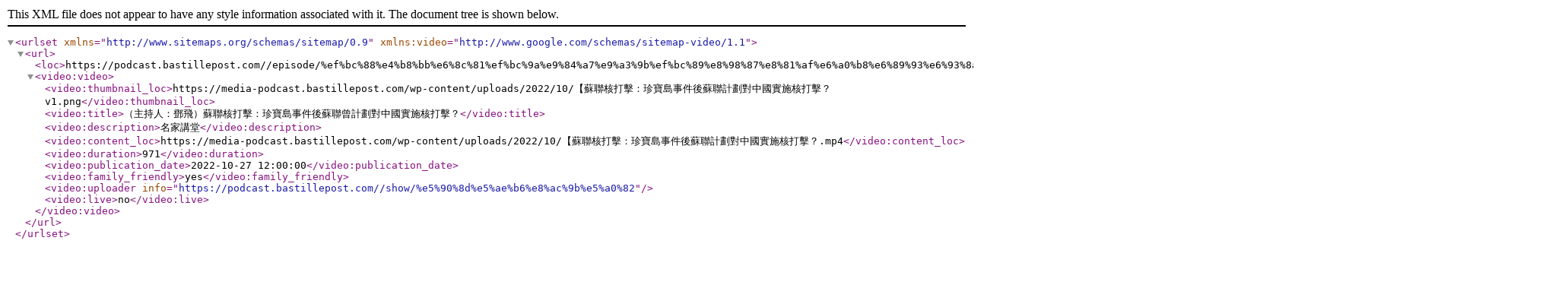

--- FILE ---
content_type: application/xml; charset=UTF-8
request_url: https://podcast.bastillepost.com/sitemap-episode-1784.xml/
body_size: 626
content:
<urlset xmlns="http://www.sitemaps.org/schemas/sitemap/0.9"
		xmlns:video="http://www.google.com/schemas/sitemap-video/1.1">
	<url>
		<loc>https://podcast.bastillepost.com//episode/%ef%bc%88%e4%b8%bb%e6%8c%81%ef%bc%9a%e9%84%a7%e9%a3%9b%ef%bc%89%e8%98%87%e8%81%af%e6%a0%b8%e6%89%93%e6%93%8a%ef%bc%9a%e7%8f%8d%e5%af%b6%e5%b3%b6%e4%ba%8b%e4%bb%b6%e5%be%8c%e8%98%87%e8%81%af%e6%9b%be/</loc>
		<video:video>
			<video:thumbnail_loc>https://media-podcast.bastillepost.com/wp-content/uploads/2022/10/【蘇聯核打擊：珍寶島事件後蘇聯計劃對中國實施核打擊？v1.png</video:thumbnail_loc>
			<video:title>（主持人：鄧飛）蘇聯核打擊：珍寶島事件後蘇聯曾計劃對中國實施核打擊？</video:title>
			<video:description>名家講堂</video:description>
			<video:content_loc>https://media-podcast.bastillepost.com/wp-content/uploads/2022/10/【蘇聯核打擊：珍寶島事件後蘇聯計劃對中國實施核打擊？.mp4</video:content_loc>
			<video:duration>971</video:duration>
			<video:publication_date>2022-10-27 12:00:00</video:publication_date>
			<video:family_friendly>yes</video:family_friendly>
			<video:uploader info="https://podcast.bastillepost.com//show/%e5%90%8d%e5%ae%b6%e8%ac%9b%e5%a0%82"></video:uploader>
			<video:live>no</video:live>
		</video:video>
	</url>
</urlset>
